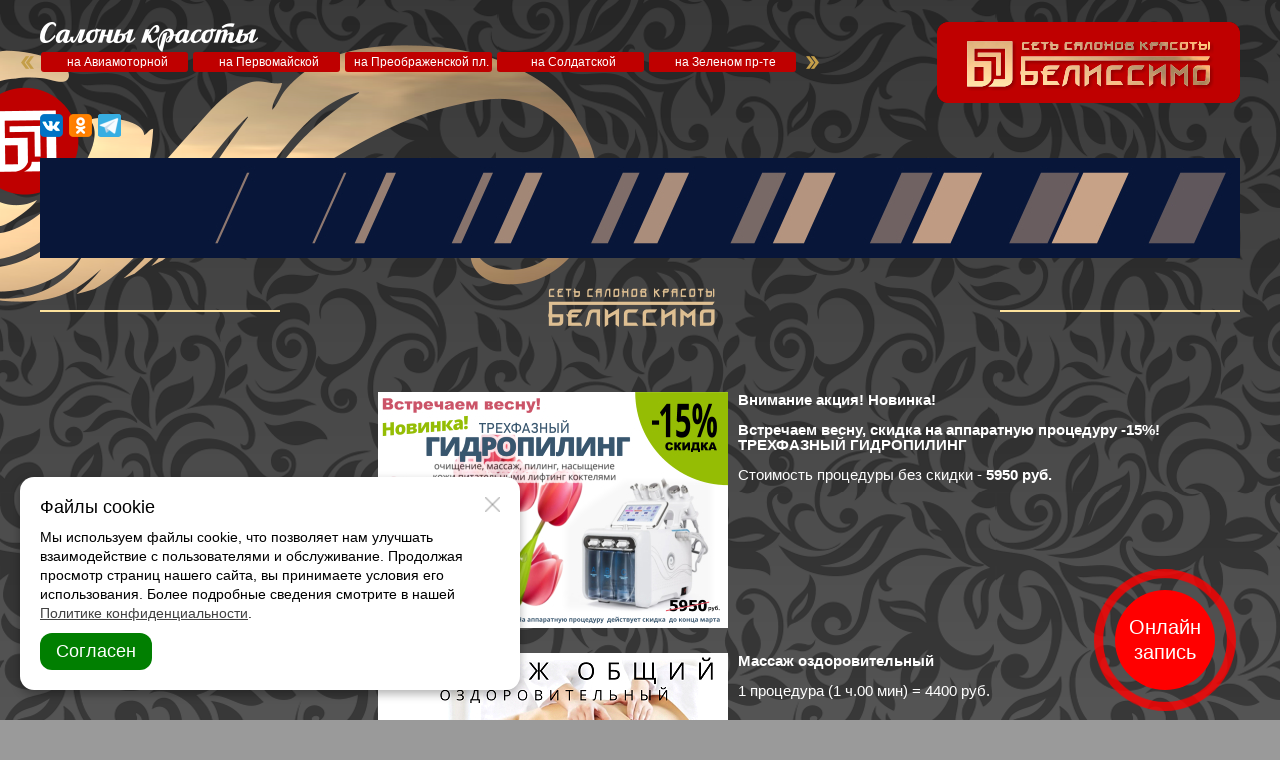

--- FILE ---
content_type: text/html; charset=windows-1251
request_url: https://blss.ru/action/1/
body_size: 14123
content:
<html>
<head>
<meta http-equiv="Content-Type" content="text/html; charset=windows-1251">
<title>Акции</title>
<meta name="Keywords" content="">
<meta name="Description" content="">
<link rel="shortcut icon" href="/favicon.ico">
<link rel="stylesheet" href="/style_new.css?1" type="text/css" media="screen">
<script src="/js/jquery-1.6.2.min.js" type="text/javascript"></script><script src="/js/jquery.code_n.js?1" type="text/javascript"></script>
<!--[if IE 6]>
<script type="text/javascript" src="/js/ie_png.js"></script>
<script type="text/javascript">
ie_png.fix('.header, .twitt a, .select, .custom, .custom .abs, .header .main-menu, .widget, .widget .widget-bgr, .widget-bot .corner-top,.widget-bot .corner-bot, .column-center .top, .column-center .bot, .nav-top a');
</script>
<![endif]-->
</head>
<body>
<div class="Page">
<div class="PageBgOut"><span class="PageBg"><div class="PageBgLeft" style="text-align:left;background:none;"><img src="/img/logo1.png"></div></span></div>
<div class="Conteiner">
<div class="Head">
<a href="/"><img src="/img/logon1.png" class="logo" alt=""></a><div class="Navi">
<a href="/"><img src="/img/stext1.png" alt=""></a><div class="b-scrolls">
<a href="#" id="toleft"></a><a href="#" id="toright"></a>
</div>
<div class="b-navi-container"><div class="btn_navi"><table><tr>
<td><div class="navi-wrap"><a href="/doc/47/" rel="nav32"><span>на Авиамоторной</span></a></div></td>
<td><div class="navi-wrap"><a href="/doc/67/" rel="nav34"><span>на Первомайской</span></a></div></td>
<td><div class="navi-wrap"><a href="/doc/199/" rel="nav198"><span>на Преображенской пл.</span></a></div></td>
<td><div class="navi-wrap"><a href="/doc/235/" rel="nav234"><span>на Солдатской</span></a></div></td>
<td><div class="navi-wrap"><a href="/doc/270/" rel="nav266"><span>на Зеленом пр-те</span></a></div></td>
</tr></table></div></div>
<div class="subnavi1 hide" id="nav32">
<div class="subnavi_bg"></div>
<div class="subnavi2"><ul>
<li><a href="/doc/53/">Цены</a></li>
<li><a href="/action/3/">Акции</a></li>
<li><a href="/doc/54/">Услуги</a></li>
<li><a href="/doc/47/">О салоне</a></li>
<li><a href="/res/3/">Отзывы</a></li>
<li><a href="/master/3/">Персонал</a></li>
<li><a href="/vacancy/3/">Вакансии</a></li>
<li><a href="/doc/52/">Контакты</a></li>
<li><a href="/gal/3/">Фотогалерея</a></li>
<li><a href="/doc/257/">Новости салона</a></li>
</ul></div>
</div>
<div class="subnavi1 hide" id="nav34">
<div class="subnavi_bg"></div>
<div class="subnavi2"><ul>
<li><a href="/doc/73/">Цены</a></li>
<li><a href="/action/5/">Акции</a></li>
<li><a href="/doc/74/">Услуги</a></li>
<li><a href="/doc/67/">О салоне</a></li>
<li><a href="/res/5/">Отзывы</a></li>
<li><a href="/master/5/">Персонал</a></li>
<li><a href="/vacancy/5/">Вакансии</a></li>
<li><a href="/doc/72/">Контакты</a></li>
<li><a href="/gal/5/">Фотогалерея</a></li>
<li><a href="/doc/259/">Новости салона</a></li>
</ul></div>
</div>
<div class="subnavi1 hide" id="nav198">
<div class="subnavi_bg"></div>
<div class="subnavi2"><ul>
<li><a href="/doc/202/">Цены</a></li>
<li><a href="/action/11/">Акции</a></li>
<li><a href="/doc/207/">Услуги</a></li>
<li><a href="/doc/199/">О салоне</a></li>
<li><a href="/res/9/">Отзывы</a></li>
<li><a href="/master/9/">Персонал</a></li>
<li><a href="/vacancy/9/">Вакансии</a></li>
<li><a href="/doc/204/">Контакты</a></li>
<li><a href="/gal/9/">Фотогалерея</a></li>
<li><a href="/doc/263/">Новости салона</a></li>
</ul></div>
</div>
<div class="subnavi1 hide" id="nav234">
<div class="subnavi_bg"></div>
<div class="subnavi2"><ul>
<li><a href="/doc/242/">Цены</a></li>
<li><a href="/action/15/">Акции</a></li>
<li><a href="/doc/238/">Услуги</a></li>
<li><a href="/doc/235/">О салоне</a></li>
<li><a href="/res/11/">Отзывы</a></li>
<li><a href="/master/11/">Персонал</a></li>
<li><a href="/doc/252/">Вакансии</a></li>
<li><a href="/doc/243/">Контакты</a></li>
<li><a href="/gal/11/">Фотогалерея</a></li>
<li><a href="/doc/264/">Новости салона</a></li>
</ul></div>
</div>
<div class="subnavi1 hide" id="nav266">
<div class="subnavi_bg"></div>
<div class="subnavi2"><ul>
<li><a href="/doc/267/">Цены</a></li>
<li><a href="/action/12/">Акции</a></li>
<li><a href="/doc/269/">Услуги</a></li>
<li><a href="/doc/270/">О салоне</a></li>
<li><a href="/res/10/">Отзывы</a></li>
<li><a href="/master/10/">Персонал</a></li>
<li><a href="/doc/273/">Вакансии</a></li>
<li><a href="/doc/274/">Контакты</a></li>
<li><a href="/gal/12/">Фотогалерея</a></li>
<li><a href="/doc/276/">Новости салона</a></li>
</ul></div>
</div>
</div>
</div>
<div class="SocLine"><ul>
<li><a href="http://vk.com/salon_belissimo" target="_blank"><img src="/img/2_vk.png" alt=""></a></li>
<li><a href="http://ok.ru/group/52895189106773" target="_blank"><img src="/img/2_odkl.png" alt=""></a></li>
<li><a target="_blank" href="https://t.me/+Y-agIvcx-u03YWVi"><img alt="" src="/images/tel_ico.png"></a></li>
</ul></div>
<div class="HeadLine">
<link rel="stylesheet" type="text/css" href="/css/t.css">
<script type="text/javascript" src="/js/bann.js"></script><div id="wrapper"><div id="container" style="height:100px;">
<div class="sliderbutton" id="slideleft" onclick="slideshow.move(-1)"></div>
<div id="slider" style="width:1200px;"><ul style="margin:0;"><li><a href=""><img src="/images/nnn/p_157.jpg" width="1200" height="100" alt=""></a></li></ul></div>
<div class="sliderbutton" id="slideright" onclick="slideshow.move(1)"></div>
<ul id="pagination" class="pagination" style="display:none;margin:0;padding:0;"><li onclick="slideshow.pos(3)" style="display:none;margin:0;padding:0;"></ul>
</div></div>
<script type="text/javascript">
var slideshow=new TINY.slider.slide('slideshow',{
	id:'slider',
	auto:4,
	resume:false,
	vertical:false,
	navid:'pagination',
	activeclass:'current',
	position:0,
	rewind:false,
	elastic:true,
	left:'slideleft',
	right:'slideright'
});
</script>
</div>
<div class="InnerSalon">
<style>
	.col1 {width: 20%;background: rgba(0, 0, 0, 0) url("/images/line1.png") repeat scroll 0 0;}
	.col2 {left: 20%; width: 60%;text-align: center;}
	.col3 {right: 0; width: 20%;background: rgba(0, 0, 0, 0) url("/images/line1.png") repeat scroll 0 0;}
	</style>
<table width="100%" style="margin-top:20px;"><tr>
<td class="col1"></td>
<td class="col2"><span><img src="/img/logo_title1.png" class="logo_title" alt=""></span></td>
<td class="col3"></td>
</tr></table>
<div class="clear"></div>
</div>
<div class="Content">
<div class="LeftColumn"><div class="LeftNavi"><ul></ul></div></div>
<div class="MapPage"><div class="comment" style="margin:top:10px;">
<div class="text" style="clear:both;margin-bottom:10px;">
<img src="/images/act/s_305.jpg" align="left" style="margin-right:10px;margin-bottom:10px;"><b>Внимание акция! Новинка!</b><br><br>


<b>Встречаем весну, скидка на аппаратную процедуру -15%!</b>
<b>ТРЕХФАЗНЫЙ ГИДРОПИЛИНГ</b><br><br>


Стоимость процедуры без скидки - <b>5950 руб.</b>
</div>
<div style="clear:both;margin-bottom:15px;"></div>
<div class="text" style="clear:both;margin-bottom:10px;">
<img src="/images/act/s_296.jpg" align="left" style="margin-right:10px;margin-bottom:10px;"><b>Массаж оздоровительный</b> <br><br>
1 процедура (1 ч.00 мин) = 4400 руб.<br><br>
<br><br>



<b>Массаж оздоровительный</b> <br><br>1 процедура (1 ч.20 мин) = 4800 руб.

</div>
<div style="clear:both;margin-bottom:15px;"></div>
<div class="text" style="clear:both;margin-bottom:10px;">
<img src="/images/act/s_295.jpg" align="left" style="margin-right:10px;margin-bottom:10px;">МАССАЖ ЛИЦА<br><br>



Мы рады предложить вам различные техники массажей - от классических до эксклюзивных в исполнении настоящих профессионалов. Стоимость услуги - 2900 руб.</div>
<div style="clear:both;margin-bottom:15px;"></div>
<div class="text" style="clear:both;margin-bottom:10px;">
<img src="/images/act/s_293.jpg" align="left" style="margin-right:10px;margin-bottom:10px;"><b>Окрашивание бровей и ресниц хной</b> (Brow Henna) в Косметологическом центре "на Тверской" :

Брови - 1500 руб.

Ресницы - 1500 руб.

держится на коже от 5 до 14 дней и плавно бледнеет, не переходя в другие оттенки, а на волосках сохраняется до 6 недель.</div>
<div style="clear:both;margin-bottom:15px;"></div>
</div></div>
<div class="clear"></div>
</div>
<div class="Partners">
<a href="http://www.opiuk.com/" target="_blank"><img src="/images/part/p_3.png" width="111" height="34" alt="" style="border:0"></a><a href="http://www.moroccanoil.com/usa/countryselector?website=us&amp;lang=ru" target="_blank"><img src="/images/part/p_6.png" width="138" height="80" alt="" style="border:0"></a><a href="http://goldwell.ru/" target="_blank"><img src="/images/part/p_10.png" width="135" height="17" alt="" style="border:0"></a><a href="http://www.estel.pro/?utm_source=google&amp;utm_medium=cpc&amp;utm_content=brand&amp;utm_campaign=Estel" target="_blank"><img src="/images/part/p_11.png" width="123" height="64" alt="" style="border:0"></a><a href="https://unogel.ru/" target="_blank"><img src="/images/part/p_19.png" width="99" height="83" alt="" style="border:0"></a><a href="https://nano-prof.ru/" target="_blank"><img src="/images/part/p_20.png" width="292" height="47" alt="" style="border:0"></a><a href="https://luxiogel.ru/" target="_blank"><img src="/images/part/p_21.png" width="167" height="63" alt="" style="border:0"></a>
</div>
<div class="Footer">
<table class="fic">
<tr>
<td>
<!-- Yandex.Metrika counter -->
<script type="text/javascript" >
    (function (d, w, c) {
        (w[c] = w[c] || []).push(function() {
            try {
                w.yaCounter49888675 = new Ya.Metrika2({
                    id:49888675,
                    clickmap:true,
                    trackLinks:true,
                    accurateTrackBounce:true,
                    webvisor:true
                });
            } catch(e) { }
        });

        var n = d.getElementsByTagName("script")[0],
            s = d.createElement("script"),
            f = function () { n.parentNode.insertBefore(s, n); };
        s.type = "text/javascript";
        s.async = true;
        s.src = "https://mc.yandex.ru/metrika/tag.js";

        if (w.opera == "[object Opera]") {
            d.addEventListener("DOMContentLoaded", f, false);
        } else { f(); }
    })(document, window, "yandex_metrika_callbacks2");
</script>
<noscript><div><img src="https://mc.yandex.ru/watch/49888675" style="position:absolute; left:-9999px;" alt="" /></div></noscript>
<!-- /Yandex.Metrika counter -->
<!--LiveInternet counter--><script type="text/javascript"><!--
document.write("<a href='http://www.liveinternet.ru/click' "+
"target=_blank><img src='//counter.yadro.ru/hit?t44.6;r"+
escape(document.referrer)+((typeof(screen)=="undefined")?"":
";s"+screen.width+"*"+screen.height+"*"+(screen.colorDepth?
screen.colorDepth:screen.pixelDepth))+";u"+escape(document.URL)+
";"+Math.random()+
"' alt='' title='LiveInternet' "+
"border='0' width='31' height='31'><\/a>")
//--></script><!--/LiveInternet-->
</td>
<td rowspan="2"><a href="http://www.aptekatrika.ru/" target="_blank"><img src="/img/fic3.png" class="r" alt=""></a></td>
</tr>
<tr><td width="100"></td></tr>
</table>
<div class="copir">
                Программирование сайта <a href="https://webavenue.ru/" target="_blank">WebAvenue</a>
</div>
<div class="ftext"><noindex>2005-2023 © Cеть салонов красоты "Белиссимо" www.blss.ru / Сотрудничество: использование текстов
                и фотографий с сайта www.blss.ru допускается только с письменного разрешения компании.<br><br><p><a href="/doc/privacy/" style="text-decoration:underline;color:#fff;font-weight:bold;">Политика конфиденциальности</a></p>

		© "Белиссимо". Все права защищены 2023.<br>
		Обращаем ваше внимание на то, что данный интернет-сайт носит исключительно информационный характер и ни при каких условиях не является публичной офертой, определяемой положениями Статьи 437 (п.2) ГК РФ.</noindex></div>
<div class="clear"></div>
</div>
</div>
</div>
<noindex><style>
DIV.main_block {
margin: 0px;
background-color: #F9F9F9;
border: 1px #000000 dashed;
padding: 0px;
color: #797979;
}
DIV.toggle {
/*	padding: 5px;*/
cursor: pointer;
}
DIV.this_block_is_hidden {
display: none;
background:url("/i/body_trind.png") no-repeat ;
width:218px;
height:350px;
}

.aaaaaaaa {
display: none;
position: fixed;
right: 0;
top: 450px;
z-index: 100000;
font-size:22px;
color:yellow;
text-align:center;
width:200px;
}


.aaaaaaaa1 {
display: none;
position: fixed;
right: 0;
top: 540px;
z-index: 100001;
font-size:22px;
color:yellow;
text-align:center;
width:200px;
}

</style>
<style> .son_wrapper { width: 150px; height: 150px; position: fixed; bottom: -20px;right: 15px; border:0px solid #f00; z-index:9999; } .son_wrapper a { text-decoration:none; } .son_circle { width:100px; height:100px; border-radius:250px; font-size:20px; font-family: Play, sans-serif !important; color:#fff; line-height:25px; text-align:center; background:#f00; } @keyframes son_outercircle { 0% { transform: scale(1,1) opacity: 1; } 80% { opacity: 0.8; } 100% { transform: scale(2,2); opacity: 0; } } .son_outercircle { z-index: -1000; position: absolute; width: 70px; height: 70px; border: 5px solid #f00; border-radius: 50%; animation: son_outercircle 2s infinite linear; margin-top: 10px ; margin-left: 10px ; } </style>
<div class="son_wrapper">
<div class="son_outercircle"></div>
<a href="javascript:void(0);" onClick="showSonlineWidget(sonlineWidgetOptions);"><div class="son_circle">
<br>Онлайн запись</div></a>
</div>
<script>var sonlineWidgetOptions = {groupid: 556166}</script><div id="widgetSonline"></div>
<script type="text/javascript" src="https://sonline.su/js/widget3/widget3.js"></script></noindex><div style="box-sizing:border-box" class="privacy-agree-block"><div class="privacy-agree">
<div class="close"></div>
<div>Файлы cookie</div>
<p>Мы используем файлы cookie, что позволяет нам улучшать взаимодействие с пользователями и обслуживание. Продолжая просмотр страниц нашего сайта, вы принимаете условия его использования. Более подробные сведения смотрите в нашей <a href="/doc/privacy/">Политике конфиденциальности</a>.</p>
<div class="privacy-button">Согласен</div>
</div></div>
</body>
</html>


--- FILE ---
content_type: text/css
request_url: https://blss.ru/style_new.css?1
body_size: 25210
content:
@font-face {
    font-family: 'Arctika script';
    font-style: normal;
    font-weight: 400;
    src: local('Arctika script'), local('Arctikascript-Regular'),
        url(/fonts/arctika-script.woff) format('woff'),
        url(/fonts/arctika-script.ttf) format('truetype');
}



html, body, div, span, applet, object, iframe, h1, h2, h3, h4, h5, h6, p, blockquote, pre, a, abbr, acronym, address, big, cite, code, del, dfn, font, img, ins, kbd, q, s, samp, small, strike, strong, sub, sup, tt, var, hr, dl, dt, dd, ol, ul, li, fieldset, form, label, legend, table, caption, tbody, tfoot, thead, tr, th, td{margin:0;padding:0;border:0px none;outline:0;font-style:inherit;font-family:inherit;}:focus{outline:0}area{cursor:pointer}ol, ul{list-style:none;}table{border-collapse:separate;border-spacing:0}caption, th, td{font-weight:normal}blockquote:before, blockquote:after, q:before, q:after{}blockquote, q{}
body{height:100%; background: #9a9a9a url("/img/fon2.jpg") repeat-x scroll 0 0; color:#000; font:12px Arial, Helvetica, sans-serif;}
.body_ny{background: #a5cff7 url(/img/fon2_ny.jpg) repeat-x scroll 0 0}


table{border-collapse:collapse}
a{color:#9a7b38}
a:hover{color:#7f0000}
p{}
h1{}
h2{font-size:18px;} 
h3{}
.clear{clear:both}
.hide{display:none}
.Page{width:100%; min-width:1000px; min-height:100%; position:absolute; left:0; top:0; text-align:center;background: rgba(0, 0, 0, 0) url("/img/fon1.png") repeat scroll 0 0;}
.Page_ny{background: rgba(0, 0, 0, 0) url("/img/fon1_ny.png") repeat scroll 0 0;}
*html .Page{height:100%; width:expression(document.body.clientWidth < 1000? "1000px": "100%");}
.PageBgOut{position:absolute; left:0; top:0; width:100%; height:350px; overflow:hidden}
.PageBgLeft{background:url(/img/bg_left.jpg) 0 0 no-repeat; width:710px; height:350px; position:absolute; left:0; top:45px}
.PageBgRight{background:url(/img/bg_right.jpg) 0 0 no-repeat; width:750px; height:350px; position:absolute; right:0; top:0}
.PageBg{display:inline-block; width:100%; position:relative; margin:0 -250px; min-width:1500px;}
.Conteiner{text-align:left; width:1200px; margin:0 auto; position:relative}
.Head{padding:22px 0 0 0; height:90px}
.Head .logo{float:right}
.Navi{position:relative; float:left; width:760px; z-index:1}
.Navi .btn_navi{height:20px; margin:0 1px}
.Navi .btn_navi table{width:100%;}
.Navi .btn_navi td{height:20px; line-height:20px; padding-left:5px;width:145px;}
.Navi .btn_navi a{display:block; /*background:url(/img/navi_btn.png) 100% 0 no-repeat;*/ color:#FFF; text-decoration:none; text-align:center; position:relative; height:20px; font-size:12px}
.Navi .btn_navi span{display:block; background-color:#bf0000; border-radius: 3px; width:100%; float:left; margin-left:-5px; text-indent:5px }
.Navi .btn_navi a:hover{background-position:100% -20px}
.Navi .btn_navi a:hover span{background-position:0 -20px}
.Navi .btn_navi td.active a{background-position:100% -20px}
.Navi .btn_navi td.active a span{background-position:0 -20px}
.Navi .navi-wrap{position:relative; width:100%;}
.Navi .navi-wrap .subnavi1{position:absolute; left:-4px; top:20px; width:154px;}

.Navi .navi-wrap .subnavi_bg{width:100%; height:100%; position:absolute; left:5px; top:5px; background-color:#000000;filter:progid:DXImageTransform.Microsoft.Alpha(opacity=20); opacity:0.2;}
.Navi .navi-wrap .subnavi2{background:#b49345 url(/img/navi_bg.png) 0 100% no-repeat; position:relative; padding:0 12px; border-top:1px solid #d6c49a}
.Navi .navi-wrap .subnavi2 ul{position:relative; overflow:hidden; width:100%}
.Navi .navi-wrap .subnavi2 li{position:relative; border-top:1px solid #e8dec7; top:-2px; padding:0 10px 0 0; background:url(/img/navi-active.png) -1000px -1000px no-repeat}
.Navi .navi-wrap .subnavi2 li a{color:#7f4100; display:block; background:none; padding:5px 0 5px 10px;background:url(/img/navi-active.png) -1000px -1000px no-repeat; font-size:11px; line-height:12px; height:auto}
.Navi .navi-wrap .subnavi2 li.active,
.Navi .navi-wrap .subnavi2 li.active-hover{background-position:100% 50%}
.Navi .navi-wrap .subnavi2 li.active a,
.Navi .navi-wrap .subnavi2 li.active-hover a{background-position:0 50%}

.SocLine{height:46px}
.SocLine ul{float:left; margin:0 90px 0 0}
.SocLine ul li{float:left; margin:2px 6px 0 0}
.SocLine .login{color:#FFF; float:left; line-height:23px; margin-right:197px; font-size:11px; text-decoration:none}
.SocLine .login img{margin-right:5px}

.HeadLine{height:110px;}
.HeadLine .banner{float:left; margin:0 17px}
.HeadLine .text_block{width:344px; float:left;}
.HeadLine .title{background-color:#844f11; color:#FFFFFF; line-height:13px; font-size:10px; text-align:center; border:1px solid #844806; -moz-border-radius:3px; -webkit-border-radius:3px; -khtml-border-radius:3px; border-top-radius:3px;}
.HeadLine .text{border:1px solid #cba960; padding:8px 14px 0 14px; font-size:10px; line-height:16px; color:#FFFFFF; height:69px; position:relative; top:-1px;-moz-border-radius-bottomright: 10px; -webkit-border-bottom-right-radius: 10px; -khtml-border-bottom-right-radius: 10px;  border-bottom-right-radius: 10px;-moz-border-radius-bottomleft: 10px; -webkit-border-bottom-left-radius: 10px; -khtml-border-bottom-left-radius: 10px;  border-bottom-left-radius: 10px;}

.IndexSalons{position:relative; height:404px;}
.IndexSalons .map{float:left; width:310px; position:relative}
.IndexSalons .map .title{position:absolute; color:#FFFFFF; font-size:16px; left:135px; top:4px;}
.IndexSalons .map img{float:left;}
.IndexSalons .salons{margin-left:310px; position:relative; top:15px;}
.IndexSalons .salons ul{float:left; margin-left:-25px;}
.IndexSalons .salons li{float:left; width:158px; padding-left:25px; font-size:15px; line-height:24px; text-align:center}
.IndexSalons .salons li a{color:#000; text-decoration:none}
.IndexSalons .salons li .name{display:block; background-color:#debf92; height:24px;-moz-border-radius-topmright: 10px; -webkit-border-top-right-radius: 10px; -khtml-border-top-right-radius: 10px;  border-top-right-radius: 10px;-moz-border-radius-topleft: 10px; -webkit-border-top-left-radius: 10px; -khtml-border-top-left-radius: 10px;  border-top-left-radius: 10px;font-weight:bold;}
.IndexSalons .salons li .image{display:block; width:178px; margin:2px -10px; text-align:center; position:relative; height:272px;

  -webkit-filter: grayscale(100%);
  -moz-filter: grayscale(100%);
  -ms-filter: grayscale(100%);
  -o-filter: grayscale(100%);
  filter: grayscale(100%);
  filter: gray; /* IE 6-9 */

}
.IndexSalons .salons li .phone{display:block; background-color:#debf92; height:24px;-moz-border-radius-bottomright: 10px; -webkit-border-bottom-right-radius: 10px; -khtml-border-bottom-right-radius: 10px;  border-bottom-right-radius: 10px;-moz-border-radius-bottomleft: 10px; -webkit-border-bottom-left-radius: 10px; -khtml-border-bottom-left-radius: 10px;  border-bottom-left-radius: 10px;font-weight: bold;}
.IndexSalons .salons .title{text-align:center; border-bottom:1px solid #fff; margin-bottom:29px}
.IndexSalons .salons .title span{line-height:14px; font-size:14px; color:#FFFFFF; background-color:#a88436; padding:-0 15px; position:relative; top:7px}

.IndexSalons .Scroll{position:relative; padding:0 28px; float:left; width:100%; margin:0 -28px;}
.IndexSalons .Scroll_in{float:left; width:100%; height:323px; overflow:hidden}
.IndexSalons .Scroll_in ul{width:9999px; position:relative}
.IndexSalons .arrow_back{background:url(/img/arrow_left1.png) 0 0 no-repeat; width:15px; height:54px; left:0; top:136px; position:absolute; cursor:pointer}
.IndexSalons .arrow_next{background:url(/img/arrow_right1.png) 0 0 no-repeat; width:15px; height:54px; right:0; top:136px; position:absolute; cursor:pointer}

.content_line{background-color:#fff; height:1px; overflow:hidden; position:relative;}
.content_line_new{background: url("/img/bg_partners.png") repeat-x scroll 0 0 transparent;height: 10px;}
.index_content{text-align:center; padding:15px 0 25px 0;}
.index_content img{margin:17px 25px 17px 25px;}

.index_content .title{color:#fff; font-size:32px; line-height:32px; margin-bottom:20px;font-family: "Arctika script",arial;}

.Partners{/*background:url(/img/bg_partners.png) 0 0 repeat-x;*/ padding:42px 0 40px 0; text-align:center; /*border-bottom:2px solid #dcc281*/}
.Partners img{margin:0 50px; vertical-align:middle}



.Footer{padding:43px 0 43px 0}
.Footer .fic{float:left}
.Footer .fic img{padding-left:6px; padding-bottom:15px}
.Footer .fic .r{position:relative; top:-15px; padding-left:0; left:-5px}

.Footer .copir{float:right; width:134px; padding-top:63px; font-size:13px; line-height:15px;}
.Footer .copir a{color:#fff;}
.Footer .ftext{line-height:17px; font-size:14px; margin:63px 170px 0 280px}



/*.InnerSalon{height:536px;}*/
.InnerSalon{margin-bottom:30px;}
.InnerSalon .title_salon{text-align:center;}
.InnerSalon .title_salon span {
  display: inline-block;
  float: left;
  padding: 0 8px;
  position: relative;
  top: 18px;
}
.InnerSalon .logo_title{margin-right:18px}

.InnerSalon .map{float:left; width:310px; position:relative}
.InnerSalon .map .title{position:absolute; color:#FFFFFF; font-size:16px; left:40px; bottom:30px;}
.InnerSalon .map img{float:left;}

.InnerSalon .salon{margin-left:344px; margin-top:54px;}
.InnerSalon .scroll_inner{float:right; width:138px; margin:-29px 73px 0 0 ; display:inline; padding:20px 0; height:365px; position:relative}
.InnerSalon .Scroll_in{height:365px; position:relative; overflow:hidden}
.InnerSalon .scroll_inner ul{position:relative}
.InnerSalon .scroll_inner li{height:89px; width:138px; position:relative;}
.InnerSalon .scroll_inner li a{display:block; padding:9px; position:relative; background:url(/img/hover_img1.png) -1000px 0 no-repeat; margin-bottom:-9px}
.InnerSalon .scroll_inner li a img{display:block}
.InnerSalon .scroll_inner li a img.nocolor{display:none; position:absolute; left:9px; top:9px;}
.InnerSalon .scroll_inner li.action a{background-position:0 0}
.InnerSalon .scroll_inner li.action a img.nocolor,
.InnerSalon .scroll_inner li a:hover img.nocolor{display:block}
.InnerSalon .arrow_back{background:url(/img/blackarow_top.png) 0 0 no-repeat; width:55px; height:15px; left:50%; top:0; margin-left:-30px; position:absolute; cursor:pointer}
.InnerSalon .arrow_next{background:url(/img/blackarow_down.png) 0 0 no-repeat; width:55px; height:23px; left:50%; bottom:0; margin-left:-30px; position:absolute; cursor:pointer;}

.InnerSalon .adress{color:#fde29c; line-height:30px; font-size:16px; padding-top:10px}
.InnerSalon .phone{float:right; color:#fde29c}
.InnerSalon .phone img{float:right; margin-left:37px;}


.StatusLine{text-align:right; color:#7f4100; font-size:13px; padding:10px 0}
.StatusLine a{color:#7f4100; text-decoration:none;}
.LeftColumn{float:left;}

.LeftNavi{font-size:30px; color:#9a7b38; line-height:35px; padding-left:15px;}
.LeftNavi a{text-decoration:none;font-family: "Arctika script",arial;}
.LeftNavi li.action a{color:#fff;text-decoration:underline;}

.Servis{margin-left:360px}
.Servis li{padding-left:50px; font-size:22px; background:url(/img/ico_servis.png) 0 50% no-repeat; line-height:56px;}
.Servis li a{text-decoration:none; color:#7f0000}
.Adout{margin-left:273px; color:#87120a; font-size:19px; line-height:22px; padding-top:40px;}




.Masters{float:left; margin-bottom:50px}
.Masters .BigImage{float:left;margin-left: 190px; /*margin-right:100px; margin-top:50px*/;color:#fff}
.Masters .scroll_inner{float:right; width:138px; margin:-29px 73px 0 150px ; display:inline; padding:20px 0; height:550px; position:relative}
.Masters .Scroll_in{height:550px; position:relative; overflow:hidden}
.Masters .scroll_inner ul{position:relative}
.Masters .scroll_inner li{height:110px; width:138px; position:relative;}
.Masters .scroll_inner li a{display:block; padding:9px; position:relative; background:url(/img/hover_img1.png) -1000px 0 no-repeat; margin-bottom:-9px}
.Masters .scroll_inner li a img{display:block}
.Masters .scroll_inner li a img.nocolor{display:none; position:absolute; left:9px; top:9px;}
.Masters .scroll_inner li.action a{background-position:0 0}
.Masters .scroll_inner li.action a img.nocolor,
.Masters .scroll_inner li a:hover img.nocolor{display:block}
.Masters .arrow_back{background:url(/img/blackarow_top.png) 0 0 no-repeat; width:53px; height:15px; left:50%; top:0; margin-left:-30px; position:absolute; cursor:pointer}
.Masters .arrow_next{background:url(/img/blackarow_down.png) 0 0 no-repeat; width:65px; height:23px; left:50%; bottom:0; margin-left:-30px; position:absolute; cursor:pointer;}


.Reviews{float:right; position:relative; width:860px; font-size:16px; line-height:22px; padding:62px 0;}
.Reviews .date{margin-top:22px}
.Reviews .element{padding-bottom:30px; border-bottom:1px solid #fde29c; margin-bottom:30px}
.Reviews .arrow_back{background:url(/img/goldarow_top.png) 0 0 no-repeat; width:115px; height:34px; left:50%; top:0; margin-left:-40px; position:absolute; cursor:pointer}
.Reviews .arrow_next{background:url(/img/goldarow_down.png) 0 0 no-repeat; width:115px; height:34px; left:50%; bottom:0; margin-left:-40px; position:absolute; cursor:pointer;}

.Reviews .TextScroll{height:510px; position:relative; overflow:hidden}

.Reviews .TextScrollIn{position:relative}

.Jobs{float:right; position:relative; width:860px; font-size:16px; line-height:22px; padding:62px 0;}
.Jobs .title{color:#7f0000; margin-bottom:10px; font-size:18px;}
.Jobs .date{margin-top:22px}
.Jobs .element{padding-bottom:20px; border-bottom:1px solid #000000; margin-bottom:20px}
.Jobs .post{color:#7f0000}
.Jobs .arrow_back{background:url(/img/tarrow_top.png) 0 0 no-repeat; width:115px; height:34px; left:50%; top:0; margin-left:-20px; position:absolute; cursor:pointer}
.Jobs .arrow_next{background:url(/img/tarrow_bot.png) 0 0 no-repeat; width:115px; height:34px; left:50%; bottom:0; margin-left:-20px; position:absolute; cursor:pointer;}
.Jobs .TextScroll{/*height:400px;*/ position:relative; overflow:hidden}
.Jobs .TextScrollIn{position:relative}
.Jobs .JCRobs{position:relative;padding:62px 0;}
.Jobs .comment{font-size:15px; line-height:15px; color:#7f4100; margin-top:25px}

.comment p, h2{padding-bottom:10px;}

.comment ul {padding-bottom:10px;list-style: disc; margin-left: 25px;}

.MapPage{width:862px; float:right; margin:10px 0 20px 0; color:#fff}

.MapPage .map{margin:10px 0}
.MapPage .title{font-size:21px;}
.MapPage .adress{font-size:21px; margin-bottom:20px;}
.MapPage .comment{font-size:15px; line-height:15px; margin-top:25px}

.Price{width:688px; float:right; padding-right:25px}
.Price .title{font-size:21px; color:#7f0000; margin-bottom:38px}
.Price ul{margin-bottom:40px;}
.Price ul li{font-size:12px; line-height:16px}
.Price ul li a{color:#ce4600}
.Price table{font-size:12px; width:100%; color:#2a2415}
.Price table th{color:#000}
.Price table td{line-height:18px}
.Price .odd td{background-color:#c8ab65;}

.Contact{float:right;font-size:20px; line-height:24px; color:#7f4100; text-align:right; padding:20px 0}
.Contact .phone{color:#7f0000}

.Stock{float:right}
.Stock img{margin:5px}











{}







/* 12.11.2011 */
.Navi td {
    width: 145px;
    padding-left: 5px;
}
.b-navi-container {
    width: 760px;
    overflow: hidden;
}
#toleft {
    float: left;
    margin-left: -22px;
    display: inline-block;
    width: 20px;
    height: 20px;
    background: url("../toleft.png") no-repeat 3px 4px;
}
#toright {
    float: right;
    margin-right: -22px;
    display: inline-block;
    width: 20px;
    height: 20px;
    background: url("../toright.png") no-repeat 4px 4px;
}

.subnavi1{position:absolute; width:148px; z-index: 500;}
.subnavi_bg{width:100%; height:100%; position:absolute; left:5px; top:5px; background-color:#000000;filter:progid:DXImageTransform.Microsoft.Alpha(opacity=20); opacity:0.2;}
.subnavi2{/*background:#b49345 url(../img/navi_bg.png) 0 100% no-repeat;*/ background-color: #debf92;position:relative; padding:0 12px; border-top:1px solid #d6c49a}
.subnavi2 ul{position:relative; overflow:hidden; width:100%}
.subnavi2 li{position:relative; border-top:1px solid #e8dec7; top:-2px; padding:0 10px 0 0; background:url(../img/navi-active.png) -1000px -1000px no-repeat;text-align:center;}
.subnavi2 li a{color:#000; display:block; background:none; padding:5px 0 5px 10px;background:url(../img/navi-active.png) -1000px -1000px no-repeat; font-size:11px; line-height:12px; height:auto;text-decoration:none;font-style:italic;}
.subnavi2 li.active,
.subnavi2 li.active-hover{background-position:100% 50%;text-decoration:underline;}
.subnavi2 li.active a,
.subnavi2 li.active-hover a{background-position:0 50%;text-decoration:underline;}


.snowflake {
	position: fixed;
	color: #FFFFFF;
}



/* 18.01.2012 */
.Masters .BigImage {
    width: 400px;
}

    .b-bigimg {
/*        float: right;
        margin-left: 20px;
color:#fff;
*/
    }

    .b-bigtxt {
        display: none;
    }















.newscontainer {
	margin-right: auto;
	margin-left: auto;
	display: block;
	position: relative;
	color: #FFF;

}


.clear_ {
	display: inline-block;
}
.fix_ {
	display: block;
	width: 940px;
	margin-right: auto;
	margin-left: auto;
}


.newscontainer .titler {
	height: 46px;
}
.newscontainer .titler div {
	width: 940px;
	margin-right: auto;
	margin-left: auto;
	display: block;
}


.newscontainer .titler h1 {
	color: #FFF;
	font-size: 24px;
	font-weight: normal;
	margin: 0px;
	padding-top: 10px;
	padding-left: 10px;
	position: absolute;
font-family: 'Arctika script', arial;
}

.newscontainer .titler a {
	background-color: #e5e5e5;
	display: block;
	float: right;
	position: relative;
	padding-top: 3px;
	padding-right: 10px;
	padding-bottom: 3px;
	padding-left: 10px;
	margin-top: 11px;
	margin-right: 50px;
	border-radius:3px;
}

.newscontainer .titler a:hover {
}
.newscontainer .indexnews {
	display: inline-block;
	width: 22%;
/*	width: 30%;*/
	margin-left: 12px;
	margin-top: 10px;
	margin-bottom: 10px;
	float: left;
	margin-right: 12px;
}
.indexnews .dater {
	font-size: 10px;
	color: #FFF;
	display: block;
}

.indexnews span {
	font-style: italic;
}

.indexnews .titler {
	font-size: 14px;
	display: block;
	color: #FFF;
	text-decoration: none;
	padding-bottom: 10px;
	background-color: transparent;
}
.indexnews a {
	color: #debf92;
	font-size:15px;
	text-decoration: none;
}

.indexnews a:hover {
	color: #FFF;
	text-decoration: underline;
}
.indexnews a img {
	float: left;
	margin-right: 4px;
	margin-bottom: 2px;
	border-top-width: 0px;
	border-right-width: 0px;
	border-bottom-width: 0px;
	border-left-width: 0px;
	border-top-style: none;
	border-right-style: none;
	border-bottom-style: none;
	border-left-style: none;
}


.newscontainer .lastindexnews {
	float: none;
}
/**/
























        .b-regform {
/*            padding-top: 20px;*/
        }
            .b-regform .b-tit {
                color: #2b2b2b;
                margin: 10px 0;
            }
            .b-regform .b-note {
                color: #525252;
                font-style: italic;
                margin-bottom: 30px;
            }
            .b-regform label {
                float: left;
                display: inline-block;
                width: 165px;
                margin-right: 10px;
                padding-top: 3px;
                text-align: right;
                color: #7c7f7a;
            }
            .b-regform .b-input, .b-regform .b-select, .b-regform .b-textarea {
                float: left;
                /*width: 210px;*/
/*                padding: 2px 0;*/
                margin-bottom: 12px;
                background: #fff;
/*                border: 1px solid #707070;*/
            }
            .b-regform .b-select {
                padding: 0;
            }
                .b-regform input, .b-regform select, .b-regform textarea {
                    /*border: none;*/
                    background: none;
                    padding: 0;
                    margin: 0;
                    /*width: 100%;*/
                    width: 250px;
                border: 1px solid #707070;
                }
            .b-regform .b-btns {
                padding: 35px 0 65px 120px;
            }
                .b-regform .b-btns a {
                }


.br_c {
	font-size: 0;
	height: 0;
	clear: both;
	overflow: hidden;
}
.btn-blue, .btn-blue:hover {
    display: inline-block;
    padding: 0 25px;
    float: left;
    margin-right: 10px;
    border: 1px solid #588e9e;
    border-bottom: 1px solid #15333c;
    background: #a8c9d2 url("../img/btn-blue.gif") repeat-x left bottom;
    color: #fff;
    text-decoration: none;
    font-size: 1.17em;
    line-height: 26px;
    border-radius: 5px;
    -moz-border-radius: 5px;
    -webkit-border-radius: 5px;
    behavior: url(js/PIE.htc);
}
.btn-gray, .btn-gray:hover {
    display: inline-block;
    padding: 0 25px;
    float: left;
    margin-right: 10px;
    border: 1px solid #aaaaaa;
    background: #f5f5f5 url("../img/btn-gray.gif") repeat-x left bottom;
    color: #000;
    text-decoration: none;
    font-size: 1.17em;
    line-height: 26px;
    border-radius: 5px;
    -moz-border-radius: 5px;
    -webkit-border-radius: 5px;
    behavior: url(js/PIE.htc);
}

.b-regform label {
    color: #7F4100;
    display: inline-block;
    float: left;
    margin-right: 10px;
    padding-top: 3px;
    text-align: right;
    width: 165px;
}

.inputRed
{
 margin-left:5px;
}

.zapros {
padding:10px;border: 1px solid #1E75BC;text-align: center;margin-top:35px;font-size: 13px;
}


.b{color:#000000;padding: 3px;}
.d{color:#777777;}
.cal{font-family:tahoma,arial,helvetica,geneve,sans-serif; color: #ffffff;background: #ff7f00;}








#fadeBlock{position: fixed;right: 0;top: 35%;z-index: 50000;padding: 15px 22px;background: #fff;display: none;border: 1px solid #c5d2d6;border-right: none;width: 220px;border-radius: 10px 0 0 10px;-moz-border-radius: 0 10px 10px 0;-webkit-border-top-left-radius: 10px;-webkit-border-bottom-left-radius: 10px;}
a#fadeBlockClose, a#fadeBlockClose:hover{display: inline-block;float: right;margin: -5px -12px 0 0;background: url("/i/block-close.gif");width: 14px;height: 14px;text-decoration: none;border: none;}
.b-fadeBlock-tit{color: #008ad9;font-size: 20px;line-height: 25px;font-family: Georgia, "Times New Roman", serif;padding-bottom: 10px;}
.b-fadeBlock-tit a{color: #008ad9;font-size: 20px;font-family: Georgia, "Times New Roman", serif;text-decoration: underline;}
.b-fadeBlock-tit a:hover{color: #ff0000;text-decoration: underline;}
.b-fadeBlock-text{color: #323232;font-size: 12px;line-height: 15px;font-family: Arial, Tahoma, Verdana, sans-serif;padding-top: 10px;}
.b-fadeBlock-more{padding-top: 15px;}
.b-fadeBlock-more a{color: #008ad9;text-decoration: underline;font-style: italic;font-size: 11px;line-height: 13px;font-family: Arial, Tahoma, Verdana, sans-serif;}
.b-fadeBlock-more a:hover{color: #008ad9;text-decoration: none;}




.floating {
/*background:#1c1c1c;
color:#fff;
font: normal normal 14px Tahoma;
padding:10px;*/
width: 216px;
position: fixed;
right:-8px;
top: 350px;
}
.fixed {
position: fixed;
/*right:0px;*/
top: 350px;
z-index: 9999;
}


.textdoc
{
font-style: italic;
background: #404040;
padding:10px;
margin-left: 295px;
border-radius: 10px;
margin-top:15px;
color: #fff;
}


.InnerSalon .title_salon .title {
  border-bottom: 2px solid #fde29c;
  margin-bottom: 29px;
  text-align: center;
}

.pphone {color: #fde29c;display: inline;font-size: 25px;font-style: italic;margin-left: 5px;position: relative;top: -7px;}
.page-section{margin-top:10px;}
.spec-img{margin:17px 0.5px 17px 0.5px!important}

.privacy-agree {background-color: #fff;width: 460px;padding: 20px;color: #000;sans-serif;font-style: normal;font-size: 14px;position: fixed;bottom: 30px;left: 20px;border-radius: 14px;max-height: 458px;z-index: 10000;-webkit-text-size-adjust: 100%;box-shadow: 0 4px 10px rgba(0, 0, 0, 0.3);transition: box-shadow 0.3s ease;}
.privacy-agree div{font-size: 18px;}
.privacy-agree p{font-size: 14px;margin: 10px 0}
.privacy-agree a{color: #414141}
.privacy-agree a:hover{color: #414141}
.privacy-button {background-color: #017f01;color: #fff;padding: 8px 16px 8px 16px;border-radius: 12px;border: none;cursor: pointer;display: inline-block;}

.close {
    cursor: pointer;
    background-image: url([data-uri]);
    width: 15px;
    height: 15px;
    position: absolute;
    top: 20px;
    right: 20px;
    background-repeat: no-repeat;
    background-position: center;
    opacity: 0.4;
}



--- FILE ---
content_type: text/css
request_url: https://blss.ru/css/t.css
body_size: 1076
content:
/** {margin:0; padding:0}
body {font:12px Verdana,Arial; color:#555;}*/
p {line-height:1.4; margin-bottom:12px}
#wrapper {width:1200px; margin:0}
#container {position:relative; background:#fff; /*padding:32px;border-right:1px solid #ccc; border-bottom:1px solid #ccc;*/ height:100px;}
.sliderbutton {float:left; /*width:25px; height:235px; cursor:pointer*/}
#slideleft {background:url(images/icons.gif) -50px -265px no-repeat}
#slideleft:hover {background-position:-0 -265px}
#slideright {background:url(images/icons.gif) 0 90px no-repeat}
#slideright:hover {background-position:-50px 90px}
#slider {float:left; position:relative; overflow:auto; width:1200px; height:100px}
/*#slider {float:left; position:relative; overflow:auto; width:558px; height:235px}*/
#slider ul {position:absolute; list-style:none; top:0; left:0}
#slider li {float:left; width:1200px; height:100px}
/*#slider li {float:left; width:558px; height:235px}*/
.pagination {position:absolute; top:40px; right:61px; list-style:none; height:25px}
.pagination li {float:left; cursor:pointer; height:8px; width:8px; background:#ccc; margin:0 4px 0 0; border:1px solid #fff}
.pagination li:hover, li.current {background:#fff}

--- FILE ---
content_type: application/javascript; charset=cp1251
request_url: https://blss.ru/js/jquery.code_n.js?1
body_size: 13126
content:
$(function(){





    $('.close').live('click', function() {
            $('.privacy-agree-block').fadeOut('slow');
	});








    /* 12.11.2011 */
    var widthNavi = 152*$('.Navi td').length;
    $('.btn_navi').width(widthNavi);
    $('.Navi #toleft').live('click', function() {
            clearTimeout(menuTO);
            var ml = parseInt($('.btn_navi').css('margin-left'));
            var to = 760;
            if (ml>-760) to = -ml;
            $('.btn_navi').animate({'marginLeft':'+='+to},{duration:600}, function(){ menuTO = setTimeout(menuTOFunc, 6000);});
            $('.subnavi1').each(function(){
                $(this).css('margin-left', parseInt($(this).css('margin-left')) + to);
            });
        return false;
	});
	$('.Navi #toright').live('click', function() {
            var ml = parseInt($('.btn_navi').css('margin-left'));
            var w = 760;
            var to = 760;
            if (widthNavi+ml<w*2) to = widthNavi+ml-w;
            $('.btn_navi').animate({'marginLeft':'-='+to},{duration:600}, function(){ menuTO = setTimeout(menuTOFunc, 6000);});
            $('.subnavi1').each(function(){
                $(this).css('margin-left', parseInt($(this).css('margin-left')) - to);
            });
        return false;
	});
    var menuTO = setTimeout;
    var menuTOFunc = function(){
        clearTimeout(menuTO);
            var ml = parseInt($('.btn_navi').css('margin-left'));
            var w = 760;
            var to = 760;
            if (widthNavi+ml<w*2) to = widthNavi+ml-w;
            $('.btn_navi').animate({'marginLeft':'-='+to}, 600, function(){ menuTO = setTimeout(menuTOFunc, 6000); });
            $('.subnavi1').each(function(){
                $(this).css('margin-left', parseInt($(this).css('margin-left')) - to);
            });
            if(to==0){
                $('.btn_navi').animate({'marginLeft': 0}, 600, function(){ menuTO = setTimeout(menuTOFunc, 6000); });
                $('.subnavi1').each(function(){
                    $(this).css('margin-left', parseInt($(this).css('margin-left')) - ml);
                });
            }
    };
    $(document).blur(function(){clearTimeout(menuTO);});
    $(document).focus(function(){clearTimeout(menuTO); menuTO = setTimeout(menuTOFunc, 6000);});
    menuTO = setTimeout(menuTOFunc, 6000);
    $('.Navi').hover(function(){
        clearTimeout(menuTO);
    }, function(){
        menuTO = setTimeout(menuTOFunc, 6000);
    });
    var menuML = 0;
    $('.subnavi1').each(function(){
        $(this).css('margin-left', menuML);
        menuML += 152;
    });
    $('.navi-wrap').hover(
        function(){
            var menuID = $(this).find('a').attr('rel');
            $('#'+menuID).removeClass('hide');
		    $(this).parent().addClass("active");
        }, function(){
            var menuID = $(this).find('a').attr('rel');
            $('#'+menuID).addClass('hide');
            $(this).parent().removeClass("active");
        }
    );
    $('.subnavi1').hover(
        function(){
            var menuID = $(this).attr('id');
            $(this).removeClass('hide');
            $('.navi-wrap[rel='+menuID+']').parents('td').addClass("active");
        }, function(){
            var menuID = $(this).attr('id');
            $(this).addClass('hide');
            $('.navi-wrap[rel='+menuID+']').parents('td').removeClass("active");
        }
    );
    /* 12.11.2011 */

    /* 14.11.2011 - OLD CODE
	$(".navi-wrap").mouseenter(function(){
		$(this).find(".subnavi1").removeClass("hide");
		$(this).parent().addClass("active")
	}).mouseleave(function(){
		$(this).find(".subnavi1").addClass("hide");
		$(this).parent().removeClass("active")
	});
	*/
    
	$(".subnavi2 ul li").mouseenter(function(){
		$(this).addClass("active-hover")
	}).mouseleave(function(){
		$(this).removeClass("active-hover")
	});
	
	
	
	function scrollElements(main_element,direction)
		{
            var scrollTO = setTimeout;

			function ReturnVars(el)
				{
					sn		= el.data("sn")
					w 		= el.data("w");
					n		= el.data("n");
					leng	= el.data("leng");
					obg 	= el.data("obg");	
					di		= el.data("di");	
					return leng=leng, n=n, w=w, obg=obg, sn=sn,di=di;
				};
			function arrow_beck(elA)
				{
                    clearTimeout(scrollTO);

					el = $(this).data("el") || elA;
					ReturnVars(el);
					
					if(n==0)
						{
							if(di=="left")obg.css({"left":-leng*w})
							if(di=="top")obg.css({"top":-leng*w})
							el.data("n",leng);
							n = leng;
						};
					el.data("n",(n-1));
					var l = (n-1)*w;
					if(di=="left")obg.animate({"left":-l}, 100, "linear");
					if(di=="top")obg.animate({"top":-l}, 100, "linear");
                    scrollTO = setTimeout(function(){arrow_next($(main_element))}, 6000);
					return false;
				};
			function arrow_next(elA)
				{
                    clearTimeout(scrollTO);

					el = $(this).data("el") || elA;
					ReturnVars(el);
					if(n==(leng*2-sn))
						{
							if(di=="left")obg.css({"left":-(leng-sn)*w})
							if(di=="top")obg.css({"top":-(leng-sn)*w})
							el.data("n",(leng-sn));
							n = (leng-sn);							
						};
					el.data("n",(n+1));
					var l = (n+1)*w;					
					if(di=="left")obg.animate({"left":-l}, 100, "linear", function(){
                        scrollTO = setTimeout(function(){arrow_next($(main_element))}, 6000);
                    });
					if(di=="top")obg.animate({"top":-l}, 100, "linear", function(){
                        scrollTO = setTimeout(function(){arrow_next($(main_element))}, 6000);
                    });
					return false;
				}
			function main_element_funct(nscroll)
				{
                    clearTimeout(scrollTO);
                    scrollTO = setTimeout(function(){arrow_next($(main_element))}, 6000);

					var el = $(this);
					var obg = el.find("ul");
					var obg_first_width = obg.find("li:first").innerWidth();
					if(direction=="top")obg_first_width = obg.find("li:first").innerHeight();
					var data_main_element = {
						"w"		: obg_first_width,
						"n"		: 0,
						"leng"	: obg.find("li").length,
						"sn"	: el.attr("rel"),
						"obg"	: obg,
						"an"	: el.find(".arrow_next"),
						"ab"	: el.find(".arrow_back"),
						"di"	: direction
					};					
					el.data(data_main_element);	

					if(el.data("leng")<=el.data("sn"))
						{
							el.data("an").hide();
							el.data("ab").hide();
						}else{
							obg.html(obg.html()+obg.html());
							el.data("an").data("el",el)
							el.data("an").click(arrow_next);
							
							el.data("ab").data("el",el)
							el.data("ab").click(arrow_beck);
						};
					
				};
			$(main_element).each(main_element_funct);

	};
	scrollElements(".index_scroll","left");
	scrollElements(".scroll_inner","top")
	$("a.href_big_img").click(function(){
        /* 18.01.2012 DEFAULT CODE

		$($(this).attr("rel")).html('<img src="'+$(this).attr("href")+'" alt="" />');
		$(this).parent().parent().find(".action").removeClass("action")
		$(this).parent().addClass("action")
		return false;

		NEW CODE BELOW */

        var bigtxt = $(this).next('.b-bigtxt').html();
        if(bigtxt==null){bigtxt='';}

        console.log(bigtxt);

        $($(this).attr("rel")).html('<div class="b-bigimg"><img src="'+$(this).attr("href")+'" alt="" />'+bigtxt+'</div>');
		$(this).parent().parent().find(".action").removeClass("action")
		$(this).parent().addClass("action")
        return false;

	});
	
	var Ani = {};
	Ani.step = 3;
	Ani.nap=1;
	Ani.n=0;
	Ani.ob = ""
	function AniScroll()
		{
			if(Ani.n<0)
				{
					Ani.n+=Ani.nap*Ani.step;
					Ani.ob.css({top:Ani.n})
				}else{
					clearInterval(Ani.interval);
				}			
		}
	function nAniScroll()
		{
			if(Ani.mh-Ani.h<Ani.n)
				{
					Ani.n+=Ani.nap*Ani.step;
					Ani.ob.css({top:Ani.n})
				}else{
					clearInterval(Ani.interval);
				}
			
		}	
	$(".TextScrollIn").each(function(){
		Ani.h  = $(this).height();
		Ani.mh = $(this).parent().height();
		Ani.ob = $(this);
		var ab = $(this).parent().parent().find(".arrow_back");
		var an = $(this).parent().parent().find(".arrow_next");
		 	ab.mouseenter(function(){
				Ani.nap=1;
				Ani.interval = setInterval(AniScroll,10);
			}).mouseleave(function(){
				clearInterval(Ani.interval);
			})
			an.mouseenter(function(){
				Ani.nap=-1;
				Ani.interval = setInterval(nAniScroll,10);
			}).mouseleave(function(){
				clearInterval(Ani.interval);
			})
	});
	
	
	
	
	
	
	
	
	
	
	
	
	
	
	
});









$(function(){
 $(window).scroll(function() {
  var top = $(document).scrollTop();
  if (top > 200) $('.floating').addClass('fixed'); //200 - это значение высоты прокрутки страницы для добавления класс
  else $('.floating').removeClass('fixed');
 });
});






/*
var fadeBlockClosed = 0;
$(document).ready(function(){
    $('#fadeBlockClose').click(function(){
        $('#fadeBlock').fadeOut('slow');
        fadeBlockClosed = 1;
        return false;
    });
});
$(window).scroll(function () {
 scrollY = 0;
    if (typeof window.pageYOffset == "number") {
        scrollY = window.pageYOffset;
    } else if (document.documentElement && document.documentElement.scrollTop) {
        scrollY = document.documentElement.scrollTop;
    }  else if (document.body && document.body.scrollTop) {
        scrollY = document.body.scrollTop;
    } else if (window.scrollY) {
        scrollY = window.scrollY;
    }

 if (scrollY < 16) {
  $("#fadeBlock").fadeOut("slow");
 } else if (fadeBlockClosed==0) {
  $("#fadeBlock").fadeIn("slow");
 }


});
*/




function openBlock(el) {
	var kids = el.parentNode.childNodes;
	for (var k = 0; k < kids.length; k++) {
		var child = kids[k];
		if (child && child.className == "this_block_is_hidden") {
			if (child.style.display != 'block') {
				child.style.display = 'block';
			} else {
				child.style.display = 'none';

			}
		}


		if (child && child.className == "toggle") {
			if (child.style.display != 'none') {
				child.style.display = 'none';
			} else {
				child.style.display = 'block';

			}
		}


		if (child && child.className == "aaaaaaaa") {
			if (child.style.display != 'block') {
				child.style.display = 'block';
			} else {
				child.style.display = 'none';

			}
		}


		if (child && child.className == "aaaaaaaa1") {
			if (child.style.display != 'block') {
				child.style.display = 'block';
			} else {
				child.style.display = 'none';

			}
		}


	}
}
















function cookieVal(cookieName) {
    thisCookie = document.cookie.split("; ")
        for (i = 0; i < thisCookie.length; i++) {
            if (cookieName == thisCookie[i].split("=")[0]) {
                return thisCookie[i].split("=")[1];
            }
        }
    return 0;
}


function setCookie(name, value, days) {
    const expires = new Date();
    expires.setTime(expires.getTime() + days * 24 * 60 * 60 * 1000);
    document.cookie = `${name}=${value};path=/`;//expires=${expires.toUTCString()};
}

var policy = cookieVal('policy');

if (policy == "1")
{
    document.addEventListener('DOMContentLoaded', function() {
        document.querySelectorAll('.privacy-agree').forEach(el => {
            el.style.display = 'none';
        });
    });
}

document.addEventListener('DOMContentLoaded', function() {
    const btnOk = document.querySelector('.privacy-button');
    if (btnOk) {
        btnOk.addEventListener('click', () => {
            setCookie('policy', '1', 1);
            document.querySelector('.privacy-agree').style.display = 'none';
        });
    }
});
















function fulltime ()
{
var time=new Date();
var newYear=new Date("January,1,2014,00:00:00");
var totalRemains=(newYear.getTime()-time.getTime());
 
if (totalRemains>1){
 
var RemainsSec = (parseInt(totalRemains/1000));//сколько всего осталось секунд
var RemainsFullDays=(parseInt(RemainsSec/(24*60*60)));//осталось дней
var secInLastDay=RemainsSec-RemainsFullDays*24*3600; //осталось секунд в неполном дне
var RemainsFullHours=(parseInt(secInLastDay/3600));//осталось часов в неполном дне
if (RemainsFullHours<10){RemainsFullHours="0"+RemainsFullHours};
var secInLastHour=secInLastDay-RemainsFullHours*3600;//осталось секунд в неполном часе
var RemainsMinutes=(parseInt(secInLastHour/60));//осталось минут в неполном часе
if (RemainsMinutes<10){RemainsMinutes="0"+RemainsMinutes};
var lastSec=secInLastHour-RemainsMinutes*60;//осталось секунд
if (lastSec<10){lastSec="0"+lastSec};
 
document.getElementById("RemainsFullDays").innerHTML=RemainsFullDays;
document.getElementById("RemainsFullHours").innerHTML=RemainsFullHours+"ч. ";
document.getElementById("RemainsMinutes").innerHTML=RemainsMinutes+"мин. ";
document.getElementById("lastSec").innerHTML=lastSec+"сек. ";
setTimeout('fulltime()',10)
}
 
else{
document.getElementById("clock").innerHTML="C НОВЫМ ГОДОМ !!!";
}
}

--- FILE ---
content_type: application/javascript; charset=cp1251
request_url: https://blss.ru/js/bann.js
body_size: 3038
content:
var TINY={};

function T$(i){return document.getElementById(i)}
function T$$(e,p){return p.getElementsByTagName(e)}

TINY.slider=function(){
	function slide(n,p){this.n=n; this.init(p)}
	slide.prototype.init=function(p){
		var s=this.x=T$(p.id), u=this.u=T$$('ul',s)[0], c=this.m=T$$('li',u), l=c.length, i=this.l=this.c=0; this.b=1;
		if(p.navid&&p.activeclass){this.g=T$$('li',T$(p.navid)); this.s=p.activeclass}
		this.a=p.auto||0; this.p=p.resume||0; this.r=p.rewind||0; this.e=p.elastic||false; this.v=p.vertical||0; s.style.overflow='hidden';
		for(i;i<l;i++){if(c[i].parentNode==u){this.l++}}
		if(this.v){;
			u.style.top=0; this.h=p.height||c[0].offsetHeight; u.style.height=(this.l*this.h)+'px'
		}else{
			u.style.left=0; this.w=p.width||c[0].offsetWidth; u.style.width=(this.l*this.w)+'px'
		}
		this.nav(p.position||0);
		if(p.position){this.pos(p.position||0,this.a?1:0,1)}else if(this.a){this.auto()}
		if(p.left){this.sel(p.left)}
		if(p.right){this.sel(p.right)}
	},
	slide.prototype.auto=function(){
		this.x.ai=setInterval(new Function(this.n+'.move(1,1,1)'),this.a*1000)
	},
	slide.prototype.move=function(d,a){
		var n=this.c+d;
		if(this.r){n=d==1?n==this.l?0:n:n<0?this.l-1:n}
		this.pos(n,a,1)
	},
	slide.prototype.pos=function(p,a,m){
		var v=p; clearInterval(this.x.ai); clearInterval(this.x.si);
		if(!this.r){
			if(m){
				if(p==-1||(p!=0&&Math.abs(p)%this.l==0)){
					this.b++;
					for(var i=0;i<this.l;i++){this.u.appendChild(this.m[i].cloneNode(1))}
					this.v?this.u.style.height=(this.l*this.h*this.b)+'px':this.u.style.width=(this.l*this.w*this.b)+'px';
				}
				if(p==-1||(p<0&&Math.abs(p)%this.l==0)){
					this.v?this.u.style.top=(this.l*this.h*-1)+'px':this.u.style.left=(this.l*this.w*-1)+'px'; v=this.l-1
				}
			}else if(this.c>this.l&&this.b>1){
				v=(this.l*(this.b-1))+p; p=v
			}
		}
		var t=this.v?v*this.h*-1:v*this.w*-1, d=p<this.c?-1:1; this.c=v; var n=this.c%this.l; this.nav(n);
		if(this.e){t=t-(8*d)}
		this.x.si=setInterval(new Function(this.n+'.slide('+t+','+d+',1,'+a+')'),10)
	},
	slide.prototype.nav=function(n){
		if(this.g){for(var i=0;i<this.l;i++){this.g[i].className=i==n?this.s:''}}
	},
	slide.prototype.slide=function(t,d,i,a){
		var o=this.v?parseInt(this.u.style.top):parseInt(this.u.style.left);
		if(o==t){
			clearInterval(this.x.si);
			if(this.e&&i<3){
				this.x.si=setInterval(new Function(this.n+'.slide('+(i==1?t+(12*d):t+(4*d))+','+(i==1?(-1*d):(-1*d))+','+(i==1?2:3)+','+a+')'),10)
			}else{
				if(a||(this.a&&this.p)){this.auto()}
				if(this.b>1&&this.c%this.l==0){this.clear()}
			}
		}else{
			var v=o-Math.ceil(Math.abs(t-o)*.1)*d+'px';
			this.v?this.u.style.top=v:this.u.style.left=v
		}
	},
	slide.prototype.clear=function(){
		var c=T$$('li',this.u), t=i=c.length; this.v?this.u.style.top=0:this.u.style.left=0; this.b=1; this.c=0;
		for(i;i>0;i--){
			var e=c[i-1];
			if(t>this.l&&e.parentNode==this.u){this.u.removeChild(e); t--}
		}
	},
	slide.prototype.sel=function(i){
		var e=T$(i); e.onselectstart=e.onmousedown=function(){return false}
	}
	return{slide:slide}
}();